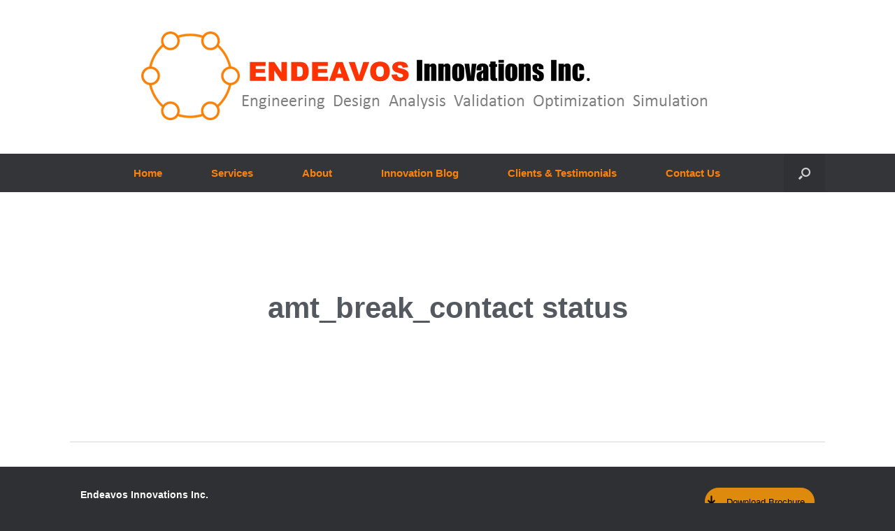

--- FILE ---
content_type: text/html; charset=utf-8
request_url: https://docs.google.com/viewer?url=http://www.endeavos.com/wp-content/uploads/2024/04/EI-Website-2024_V4.pdf&embedded=true
body_size: 353
content:
<!DOCTYPE html><html lang="en" dir="ltr"><head><title></title><link rel="stylesheet" type="text/css" href="//www.gstatic.com/_/apps-viewer/_/ss/k=apps-viewer.standalone.a19uUV4v8Lc.L.W.O/am=AAQD/d=0/rs=AC2dHMKIcHC-ZI7sbGRsdy-Tqv76hgg_tw" nonce="-Z9WgLi0u9jpsPSBRdYcGw"/></head><body><script type="text/javascript" charset="UTF-8" src="//www.gstatic.com/_/apps-viewer/_/js/k=apps-viewer.standalone.en_US.xhJaMLJfaPI.O/am=AAQD/d=1/rs=AC2dHMJb5Ica8JbfhCGPoCqHXcqkaOmeNA/m=main" nonce="NniOoqaGDDDOCoYwAy6xBA"></script><script type="text/javascript" src="https://apis.google.com/js/client.js" nonce="NniOoqaGDDDOCoYwAy6xBA"></script><script type="text/javascript" nonce="NniOoqaGDDDOCoYwAy6xBA">_init([["0",null,null,null,null,2,null,null,null,null,0,[1],null,null,null,"https://drive.google.com",null,null,null,null,null,null,null,null,null,null,null,null,null,null,null,null,[[],12,1,1],null,null,null,null,[null,null,null,null,"https://accounts.google.com/ServiceLogin?passive\u003d1209600\u0026continue\u003dhttps://docs.google.com/viewer?url%3Dhttp://www.endeavos.com/wp-content/uploads/2024/04/EI-Website-2024_V4.pdf%26embedded%3Dtrue\u0026hl\u003den-US\u0026followup\u003dhttps://docs.google.com/viewer?url%3Dhttp://www.endeavos.com/wp-content/uploads/2024/04/EI-Website-2024_V4.pdf%26embedded%3Dtrue",null,null,null,0],null,null,null,null,null,null,null,null,null,null,null,null,null,null,null,0,null,null,null,null,null,null,null,null,null,null,null,null,null,null,null,null,null,null,null,null,null,null,null,null,null,null,null,null,null,null,null,null,null,null,null,null,null,null,null,null,null,null,null,null,null,null,null,null,null,null,null,null,null,null,null,null,null,null,null,null,null,null,null,null,null,null,null,null,null,null,null,null,null,null,null,null,null,null,null,null,null,null,null,null,null,null,null,null,1],[null,null,null,null,null,null,null,null,null,null,null,null,null,null,1,null,"/viewerng/viewer?url\u003dhttp://www.endeavos.com/wp-content/uploads/2024/04/EI-Website-2024_V4.pdf",null,null,null,null,null,null,null,null,null,null,"/viewerng/standalone/refresh?url\u003dhttp://www.endeavos.com/wp-content/uploads/2024/04/EI-Website-2024_V4.pdf\u0026embedded\u003dtrue",[null,null,null,null,null,null,null,null,null,5]],"","",0]);</script></body></html>

--- FILE ---
content_type: text/html
request_url: https://content.googleapis.com/static/proxy.html?usegapi=1&jsh=m%3B%2F_%2Fscs%2Fabc-static%2F_%2Fjs%2Fk%3Dgapi.lb.en.2kN9-TZiXrM.O%2Fd%3D1%2Frs%3DAHpOoo_B4hu0FeWRuWHfxnZ3V0WubwN7Qw%2Fm%3D__features__
body_size: -69
content:
<!DOCTYPE html>
<html>
<head>
<title></title>
<meta http-equiv="X-UA-Compatible" content="IE=edge" />
<script nonce="gK657e56gMBmrqenauE33A">
  window['startup'] = function() {
    googleapis.server.init();
  };
</script>
<script src="https://apis.google.com/js/googleapis.proxy.js?onload=startup" async defer nonce="gK657e56gMBmrqenauE33A"></script>
</head>
<body>
</body>
</html>


--- FILE ---
content_type: text/css
request_url: https://www.endeavos.com/wp-content/uploads/siteorigin-widgets/sow-button-flat-a60dd2834aa8.css?ver=6.8.3
body_size: 329
content:
.so-widget-sow-button-flat-a60dd2834aa8 .ow-button-base {
  zoom: 1;
}
.so-widget-sow-button-flat-a60dd2834aa8 .ow-button-base:before {
  content: '';
  display: block;
}
.so-widget-sow-button-flat-a60dd2834aa8 .ow-button-base:after {
  content: '';
  display: table;
  clear: both;
}
@media (max-width: 780px) {
  .so-widget-sow-button-flat-a60dd2834aa8 .ow-button-base.ow-button-align-right {
    text-align: right;
  }
  .so-widget-sow-button-flat-a60dd2834aa8 .ow-button-base.ow-button-align-right.ow-button-align-justify a {
    display: inline-block;
  }
}
.so-widget-sow-button-flat-a60dd2834aa8 .ow-button-base a {
  -ms-box-sizing: border-box;
  -moz-box-sizing: border-box;
  -webkit-box-sizing: border-box;
  box-sizing: border-box;
  -webkit-border-radius: 1.5em 1.5em 1.5em 1.5em;
  -moz-border-radius: 1.5em 1.5em 1.5em 1.5em;
  border-radius: 1.5em 1.5em 1.5em 1.5em;
  background: #dd8a0d;
  border-width: 1px 0;
  border: 1px solid #dd8a0d;
  color: #000000 !important;
  font-size: 1em;
  
  padding: 1em;
  text-shadow: 0 1px 0 rgba(0, 0, 0, 0.05);
  padding-inline: 2em;
}
.so-widget-sow-button-flat-a60dd2834aa8 .ow-button-base a > span {
  display: flex;
  justify-content: center;
}
.so-widget-sow-button-flat-a60dd2834aa8 .ow-button-base a > span [class^="sow-icon-"] {
  font-size: 1.3em;
}
.so-widget-sow-button-flat-a60dd2834aa8 .ow-button-base a.ow-icon-placement-top > span {
  flex-direction: column;
}
.so-widget-sow-button-flat-a60dd2834aa8 .ow-button-base a.ow-icon-placement-right > span {
  flex-direction: row-reverse;
}
.so-widget-sow-button-flat-a60dd2834aa8 .ow-button-base a.ow-icon-placement-bottom > span {
  flex-direction: column-reverse;
}
.so-widget-sow-button-flat-a60dd2834aa8 .ow-button-base a.ow-icon-placement-left > span {
  align-items: start;
}
.so-widget-sow-button-flat-a60dd2834aa8 .ow-button-base a.ow-button-hover:active,
.so-widget-sow-button-flat-a60dd2834aa8 .ow-button-base a.ow-button-hover:hover {
  background: #f0960e;
  border-color: #f0960e;
  color: #000000 !important;
}

--- FILE ---
content_type: text/css
request_url: https://www.endeavos.com/wp-content/uploads/elementor/css/post-1309.css?ver=1746196115
body_size: 220
content:
.elementor-kit-1309{--e-global-color-primary:#868785;--e-global-color-secondary:#54595F;--e-global-color-text:#7A7A7A;--e-global-color-accent:#868785;--e-global-color-2cc02fc7:#FE8204;--e-global-color-16679e8b:#23A455;--e-global-color-383158a:#003164;--e-global-color-674e322f:#FFF;--e-global-typography-primary-font-family:"Roboto";--e-global-typography-primary-font-weight:600;--e-global-typography-secondary-font-family:"Roboto Slab";--e-global-typography-secondary-font-weight:400;--e-global-typography-text-font-family:"Roboto";--e-global-typography-text-font-weight:400;--e-global-typography-accent-font-family:"Roboto";--e-global-typography-accent-font-weight:500;background-color:#FFFFFF;}.elementor-kit-1309 e-page-transition{background-color:#FFBC7D;}.elementor-kit-1309 a{color:var( --e-global-color-2cc02fc7 );}.elementor-section.elementor-section-boxed > .elementor-container{max-width:1140px;}.e-con{--container-max-width:1140px;}{}h1.entry-title{display:var(--page-title-display);}@media(max-width:1024px){.elementor-section.elementor-section-boxed > .elementor-container{max-width:1024px;}.e-con{--container-max-width:1024px;}}@media(max-width:767px){.elementor-section.elementor-section-boxed > .elementor-container{max-width:767px;}.e-con{--container-max-width:767px;}}

--- FILE ---
content_type: text/css
request_url: https://www.endeavos.com/wp-content/uploads/elementor/css/post-2233.css?ver=1754085864
body_size: 356
content:
.elementor-2233 .elementor-element.elementor-element-c3cc395:not(.elementor-motion-effects-element-type-background), .elementor-2233 .elementor-element.elementor-element-c3cc395 > .elementor-motion-effects-container > .elementor-motion-effects-layer{background-color:#FFFFFF;}.elementor-2233 .elementor-element.elementor-element-c3cc395 > .elementor-container{max-width:1400px;}.elementor-2233 .elementor-element.elementor-element-c3cc395{border-style:solid;border-width:0px 0px 1px 0px;border-color:#D8D8D8;transition:background 0.3s, border 0.3s, border-radius 0.3s, box-shadow 0.3s;padding:100px 0px 50px 0px;}.elementor-2233 .elementor-element.elementor-element-c3cc395 > .elementor-background-overlay{transition:background 0.3s, border-radius 0.3s, opacity 0.3s;}.elementor-widget-heading .elementor-heading-title{font-family:var( --e-global-typography-primary-font-family ), Sans-serif;font-weight:var( --e-global-typography-primary-font-weight );color:var( --e-global-color-primary );}.elementor-2233 .elementor-element.elementor-element-6f38c73{text-align:center;}.elementor-2233 .elementor-element.elementor-element-6f38c73 .elementor-heading-title{font-family:"Poppins", Sans-serif;font-size:42px;font-weight:600;color:var( --e-global-color-secondary );}.elementor-widget-theme-post-featured-image .widget-image-caption{color:var( --e-global-color-text );font-family:var( --e-global-typography-text-font-family ), Sans-serif;font-weight:var( --e-global-typography-text-font-weight );}.elementor-2233 .elementor-element.elementor-element-d333ae4 > .elementor-widget-container{padding:30px 30px 30px 30px;border-style:solid;border-width:1px 1px 1px 1px;border-color:var( --e-global-color-primary );}.elementor-2233 .elementor-element.elementor-element-d333ae4{text-align:center;}.elementor-2233 .elementor-element.elementor-element-d333ae4 img{width:80%;}.elementor-2233 .elementor-element.elementor-element-a7d4ec4{--spacer-size:20px;}.elementor-widget-theme-post-content{color:var( --e-global-color-text );font-family:var( --e-global-typography-text-font-family ), Sans-serif;font-weight:var( --e-global-typography-text-font-weight );}.elementor-2233 .elementor-element.elementor-element-dfdaaab{color:var( --e-global-color-secondary );font-family:"Poppins", Sans-serif;font-size:18px;font-weight:400;}.elementor-2233 .elementor-element.elementor-element-a5e21db{--spacer-size:30px;}